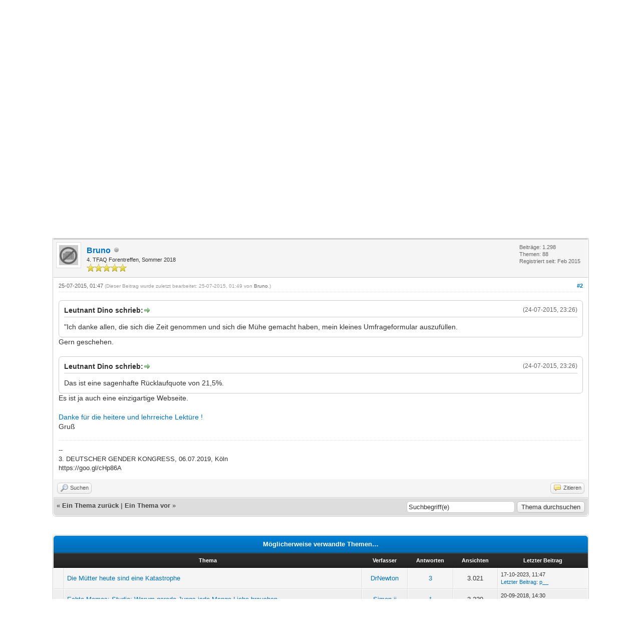

--- FILE ---
content_type: text/html; charset=UTF-8
request_url: https://www.trennungsfaq.com/forum/showthread.php?tid=10476&pid=164856
body_size: 7966
content:
<!DOCTYPE html PUBLIC "-//W3C//DTD XHTML 1.0 Transitional//EN" "http://www.w3.org/TR/xhtml1/DTD/xhtml1-transitional.dtd"><!-- start: showthread -->
<html xml:lang="de" lang="de" xmlns="http://www.w3.org/1999/xhtml">
<head>
<title>Die Ergebnisse der Umfrage im Männermagazin sind eine echte Überraschung</title>
<!-- start: headerinclude -->
<link rel="alternate" type="application/rss+xml" title="Letzte Themen (RSS 2.0)" href="https://www.trennungsfaq.com/forum/syndication.php" />
<link rel="alternate" type="application/atom+xml" title="Letzte Themen (Atom 1.0)" href="https://www.trennungsfaq.com/forum/syndication.php?type=atom1.0" />
<meta http-equiv="Content-Type" content="text/html; charset=UTF-8" />
<meta http-equiv="Content-Script-Type" content="text/javascript" />
<script type="text/javascript" src="https://www.trennungsfaq.com/forum/jscripts/jquery.js?ver=1823"></script>
<script type="text/javascript" src="https://www.trennungsfaq.com/forum/jscripts/jquery.plugins.min.js?ver=1821"></script>
<script type="text/javascript" src="https://www.trennungsfaq.com/forum/jscripts/general.js?ver=1827"></script>

<link type="text/css" rel="stylesheet" href="https://www.trennungsfaq.com/forum/cache/themes/theme1/global.css?t=1767485291" />
<link type="text/css" rel="stylesheet" href="https://www.trennungsfaq.com/forum/cache/themes/theme1/showthread.css?t=1767485291" />
<link type="text/css" rel="stylesheet" href="https://www.trennungsfaq.com/forum/cache/themes/theme1/star_ratings.css?t=1767485291" />
<link type="text/css" rel="stylesheet" href="https://www.trennungsfaq.com/forum/cache/themes/theme1/css3.css?t=1767485291" />

<script type="text/javascript">
<!--
	lang.unknown_error = "Ein unbekannter Fehler ist aufgetreten.";
	lang.confirm_title = "Bitte bestätigen";
	lang.expcol_collapse = "[-]";
	lang.expcol_expand = "[+]";
	lang.select2_match = "Ein Ergebnis wurde gefunden, drücke die Eingabetaste um es auszuwählen.";
	lang.select2_matches = "{1} Ergebnisse wurden gefunden, benutze die Pfeiltasten zum Navigieren.";
	lang.select2_nomatches = "Keine Ergebnisse gefunden";
	lang.select2_inputtooshort_single = "Bitte gib ein oder mehrere Zeichen ein";
	lang.select2_inputtooshort_plural = "Bitte gib {1} oder mehr Zeichen ein";
	lang.select2_inputtoolong_single = "Bitte lösche ein Zeichen";
	lang.select2_inputtoolong_plural = "Bitte lösche {1} Zeichen";
	lang.select2_selectiontoobig_single = "Du kannst nur einen Eintrag auswählen";
	lang.select2_selectiontoobig_plural = "Du kannst nur {1} Einträge auswählen";
	lang.select2_loadmore = "Lade weitere Ergebnisse&hellip;";
	lang.select2_searching = "Suche&hellip;";

	var templates = {
		modal: '<div class=\"modal\">\
	<div style=\"overflow-y: auto; max-height: 400px;\">\
		<table border=\"0\" cellspacing=\"0\" cellpadding=\"5\" class=\"tborder\">\
			<tr>\
				<td class=\"thead\"><strong>__title__</strong></td>\
			</tr>\
			<tr>\
				<td class=\"trow1\">__message__</td>\
			</tr>\
			<tr>\
				<td class=\"tfoot\">\
					<div style=\"text-align: center\" class=\"modal_buttons\">__buttons__</div>\
				</td>\
			</tr>\
		</table>\
	</div>\
</div>',
		modal_button: '<input type=\"submit\" class=\"button\" value=\"__title__\"/>&nbsp;'
	};

	var cookieDomain = ".trennungsfaq.com";
	var cookiePath = "/forum/";
	var cookiePrefix = "";
	var cookieSecureFlag = "0";
	var deleteevent_confirm = "Möchtest Du dieses Ereignis wirklich löschen?";
	var removeattach_confirm = "Möchtest du den ausgewählten Anhang wirklich löschen?";
	var loading_text = 'Lade.<br />Bitte warten&hellip;';
	var saving_changes = 'Änderungen werden gespeichert&hellip;';
	var use_xmlhttprequest = "1";
	var my_post_key = "472715a691455def43793035e995fc81";
	var rootpath = "https://www.trennungsfaq.com/forum";
	var imagepath = "https://www.trennungsfaq.com/forum/images";
  	var yes_confirm = "Ja";
	var no_confirm = "Nein";
	var MyBBEditor = null;
	var spinner_image = "https://www.trennungsfaq.com/forum/images/spinner.gif";
	var spinner = "<img src='" + spinner_image +"' alt='' />";
	var modal_zindex = 9999;
// -->
</script>
<!-- end: headerinclude -->
<script type="text/javascript">
<!--
	var quickdelete_confirm = "Möchtest du diesen Beitrag wirklich löschen?";
	var quickrestore_confirm = "Möchtest du diesen Beitrag wirklich wiederherstellen?";
	var allowEditReason = "1";
	var thread_deleted = "0";
	var visible_replies = "1";
	lang.save_changes = "Änderungen speichern";
	lang.cancel_edit = "Bearbeitung abbrechen";
	lang.quick_edit_update_error = "Beim Bearbeiten des Beitrags ist es zu einem Fehler gekommen:";
	lang.quick_reply_post_error = "Beim Absenden des Beitrags ist es zu einem Fehler gekommen:";
	lang.quick_delete_error = "Beim Löschen des Beitrags ist es zu einem Fehler gekommen:";
	lang.quick_delete_success = "Der Beitrag wurde erfolgreich gelöscht.";
	lang.quick_delete_thread_success = "Das Thema wurde erfolgreich gelöscht.";
	lang.quick_restore_error = "Beim Wiederherstellen des Beitrags ist es zu einem Fehler gekommen:";
	lang.quick_restore_success = "Der Beitrag wurde erfolgreich wiederhergestellt.";
	lang.editreason = "Bearbeitungsgrund";
	lang.post_deleted_error = "Du kannst diese Aktion nicht auf einen gelöschten Beitrag anwenden.";
	lang.softdelete_thread = "Thema als gelöscht markieren";
	lang.restore_thread = "Thema wiederherstellen";
// -->
</script>
<!-- jeditable (jquery) -->
<script type="text/javascript" src="https://www.trennungsfaq.com/forum/jscripts/report.js?ver=1820"></script>
<script src="https://www.trennungsfaq.com/forum/jscripts/jeditable/jeditable.min.js"></script>
<script type="text/javascript" src="https://www.trennungsfaq.com/forum/jscripts/thread.js?ver=1838"></script>
</head>
<body>
	<!-- start: header -->
<div id="container">
		<a name="top" id="top"></a>
		<div id="header">
			<div id="logo">
				<div class="wrapper">
					<a href="https://www.trennungsfaq.com/forum/index.php"><img src="https://www.trennungsfaq.com/forum/uploads/logo.gif" alt="Trennungsfaq-Forum" title="Trennungsfaq-Forum" /></a>
					<ul class="menu top_links">
						<!-- start: header_menu_portal -->
<li><a href="https://www.trennungsfaq.com/forum/portal.php" class="portal">Portal</a></li>
<!-- end: header_menu_portal -->
						<!-- start: header_menu_search -->
<li><a href="https://www.trennungsfaq.com/forum/search.php" class="search">Suche</a></li>
<!-- end: header_menu_search -->
						
						
						<li><a href="https://www.trennungsfaq.com/forum/misc.php?action=help" class="help">Hilfe</a></li>
					</ul>
				</div>
			</div>
			<div id="panel">
				<div class="upper">
					<div class="wrapper">
						<!-- start: header_quicksearch -->
						<form action="https://www.trennungsfaq.com/forum/search.php">
						<fieldset id="search">
							<input name="keywords" type="text" class="textbox" />
							<input value="Suchen" type="submit" class="button" />
							<input type="hidden" name="action" value="do_search" />
							<input type="hidden" name="postthread" value="1" />
						</fieldset>
						</form>
<!-- end: header_quicksearch -->
						<!-- start: header_welcomeblock_guest -->
						<!-- Continuation of div(class="upper") as opened in the header template -->
						<span class="welcome">Hallo, Gast! <a href="https://www.trennungsfaq.com/forum/member.php?action=login" onclick="$('#quick_login').modal({ fadeDuration: 250, keepelement: true, zIndex: (typeof modal_zindex !== 'undefined' ? modal_zindex : 9999) }); return false;" class="login">Anmelden</a> <a href="https://www.trennungsfaq.com/forum/member.php?action=register" class="register">Registrieren</a></span>
					</div>
				</div>
				<div class="modal" id="quick_login" style="display: none;">
					<form method="post" action="https://www.trennungsfaq.com/forum/member.php">
						<input name="action" type="hidden" value="do_login" />
						<input name="url" type="hidden" value="" />
						<input name="quick_login" type="hidden" value="1" />
						<input name="my_post_key" type="hidden" value="472715a691455def43793035e995fc81" />
						<table width="100%" cellspacing="0" cellpadding="5" border="0" class="tborder">
							<tr>
								<td class="thead" colspan="2"><strong>Login</strong></td>
							</tr>
							<!-- start: header_welcomeblock_guest_login_modal -->
<tr>
	<td class="trow1" width="25%"><strong>Benutzername:</strong></td>
	<td class="trow1"><input name="quick_username" id="quick_login_username" type="text" value="" class="textbox initial_focus" /></td>
</tr>
<tr>
	<td class="trow2"><strong>Passwort:</strong></td>
	<td class="trow2">
		<input name="quick_password" id="quick_login_password" type="password" value="" class="textbox" /><br />
		<a href="https://www.trennungsfaq.com/forum/member.php?action=lostpw" class="lost_password">Passwort vergessen?</a>
	</td>
</tr>
<tr>
	<td class="trow1">&nbsp;</td>
	<td class="trow1 remember_me">
		<input name="quick_remember" id="quick_login_remember" type="checkbox" value="yes" class="checkbox" checked="checked" />
		<label for="quick_login_remember">Merken</label>
	</td>
</tr>
<tr>
	<td class="trow2" colspan="2">
		<div align="center"><input name="submit" type="submit" class="button" value="Login" /></div>
	</td>
</tr>
<!-- end: header_welcomeblock_guest_login_modal -->
						</table>
					</form>
				</div>
				<script type="text/javascript">
					$("#quick_login input[name='url']").val($(location).attr('href'));
				</script>
<!-- end: header_welcomeblock_guest -->
					<!-- </div> in header_welcomeblock_member and header_welcomeblock_guest -->
				<!-- </div> in header_welcomeblock_member and header_welcomeblock_guest -->
			</div>
		</div>
		<div id="content">
			<div class="wrapper">
				
				
				
				
				
				
				
				<!-- start: nav -->

<div class="navigation">
<!-- start: nav_bit -->
<a href="https://www.trennungsfaq.com/forum/index.php">Trennungsfaq-Forum</a><!-- start: nav_sep -->
&rsaquo;
<!-- end: nav_sep -->
<!-- end: nav_bit --><!-- start: nav_bit -->
<a href="forumdisplay.php?fid=1">Diskussion</a><!-- start: nav_sep -->
&rsaquo;
<!-- end: nav_sep -->
<!-- end: nav_bit --><!-- start: nav_bit -->
<a href="forumdisplay.php?fid=3&amp;page=6">Medien, Veranstaltungen</a><!-- start: nav_dropdown -->
 <img src="https://www.trennungsfaq.com/forum/images/arrow_down.png" alt="v" title="" class="pagination_breadcrumb_link" id="breadcrumb_multipage" /><!-- start: multipage_breadcrumb -->
<div id="breadcrumb_multipage_popup" class="pagination pagination_breadcrumb" style="display: none;">
<!-- start: multipage_prevpage -->
<a href="forumdisplay.php?fid=3&amp;page=5" class="pagination_previous">&laquo; Zurück</a>
<!-- end: multipage_prevpage --><!-- start: multipage_start -->
<a href="forumdisplay.php?fid=3" class="pagination_first">1</a>  &hellip;
<!-- end: multipage_start --><!-- start: multipage_page -->
<a href="forumdisplay.php?fid=3&amp;page=4" class="pagination_page">4</a>
<!-- end: multipage_page --><!-- start: multipage_page -->
<a href="forumdisplay.php?fid=3&amp;page=5" class="pagination_page">5</a>
<!-- end: multipage_page --><!-- start: multipage_page_link_current -->
 <a href="forumdisplay.php?fid=3&amp;page=6" class="pagination_current">6</a>
<!-- end: multipage_page_link_current --><!-- start: multipage_page -->
<a href="forumdisplay.php?fid=3&amp;page=7" class="pagination_page">7</a>
<!-- end: multipage_page --><!-- start: multipage_page -->
<a href="forumdisplay.php?fid=3&amp;page=8" class="pagination_page">8</a>
<!-- end: multipage_page --><!-- start: multipage_end -->
&hellip;  <a href="forumdisplay.php?fid=3&amp;page=18" class="pagination_last">18</a>
<!-- end: multipage_end --><!-- start: multipage_nextpage -->
<a href="forumdisplay.php?fid=3&amp;page=7" class="pagination_next">Weiter &raquo;</a>
<!-- end: multipage_nextpage -->
</div>
<script type="text/javascript">
// <!--
	if(use_xmlhttprequest == "1")
	{
		$("#breadcrumb_multipage").popupMenu();
	}
// -->
</script>
<!-- end: multipage_breadcrumb -->
<!-- end: nav_dropdown -->
<!-- end: nav_bit --><!-- start: nav_sep_active -->
<br /><img src="https://www.trennungsfaq.com/forum/images/nav_bit.png" alt="" />
<!-- end: nav_sep_active --><!-- start: nav_bit_active -->
<span class="active">Die Ergebnisse der Umfrage im Männermagazin sind eine echte Überraschung</span>
<!-- end: nav_bit_active -->
</div>
<!-- end: nav -->
				<br />
<!-- end: header -->
	
	
	<div class="float_left">
		
	</div>
	<div class="float_right">
		
	</div>
	<!-- start: showthread_ratethread -->
<div style="margin-top: 6px; padding-right: 10px;" class="float_right">
		<script type="text/javascript">
		<!--
			lang.ratings_update_error = "Es ist zu einem Fehler beim Aktualisieren der Bewertung gekommen.";
		// -->
		</script>
		<script type="text/javascript" src="https://www.trennungsfaq.com/forum/jscripts/rating.js?ver=1821"></script>
		<div class="inline_rating">
			<strong class="float_left" style="padding-right: 10px;">Themabewertung:</strong>
			<ul class="star_rating star_rating_notrated" id="rating_thread_10476">
				<li style="width: 0%" class="current_rating" id="current_rating_10476">0 Bewertung(en) - 0 im Durchschnitt</li>
				<li><a class="one_star" title="1 Stern von 5" href="./ratethread.php?tid=10476&amp;rating=1&amp;my_post_key=472715a691455def43793035e995fc81">1</a></li>
				<li><a class="two_stars" title="2 Sterne von 5" href="./ratethread.php?tid=10476&amp;rating=2&amp;my_post_key=472715a691455def43793035e995fc81">2</a></li>
				<li><a class="three_stars" title="3 Sterne von 5" href="./ratethread.php?tid=10476&amp;rating=3&amp;my_post_key=472715a691455def43793035e995fc81">3</a></li>
				<li><a class="four_stars" title="4 Sterne von 5" href="./ratethread.php?tid=10476&amp;rating=4&amp;my_post_key=472715a691455def43793035e995fc81">4</a></li>
				<li><a class="five_stars" title="5 Sterne von 5" href="./ratethread.php?tid=10476&amp;rating=5&amp;my_post_key=472715a691455def43793035e995fc81">5</a></li>
			</ul>
		</div>
</div>
<!-- end: showthread_ratethread -->
	<table border="0" cellspacing="0" cellpadding="5" class="tborder tfixed clear">
		<tr>
			<td class="thead">
				<div class="float_right">
					<span class="smalltext"><strong><a href="showthread.php?mode=threaded&amp;tid=10476&amp;pid=164856#pid164856">Baumstrukturmodus</a></strong></span>
				</div>
				<div>
					<strong>Die Ergebnisse der Umfrage im Männermagazin sind eine echte Überraschung</strong>
				</div>
			</td>
		</tr>
<tr><td id="posts_container">
	<div id="posts">
		<!-- start: postbit -->

<a name="pid164851" id="pid164851"></a>
<div class="post " style="" id="post_164851">
<div class="post_author">
	<!-- start: postbit_avatar -->
<div class="author_avatar"><a href="member.php?action=profile&amp;uid=863"><img src="https://www.trennungsfaq.com/forum/uploads/avatars/avatar_863.png?dateline=1712680547" alt="" width="40" height="40" /></a></div>
<!-- end: postbit_avatar -->
	<div class="author_information">
			<strong><span class="largetext"><a href="https://www.trennungsfaq.com/forum/member.php?action=profile&amp;uid=863">Leutnant Dino</a></span></strong> <!-- start: postbit_offline -->
<img src="https://www.trennungsfaq.com/forum/images/buddy_offline.png" title="Offline" alt="Offline" class="buddy_status" />
<!-- end: postbit_offline --><br />
			<span class="smalltext">
				Forenmitglied<br />
				<img src="images/star.png" border="0" alt="*" /><img src="images/star.png" border="0" alt="*" /><img src="images/star.png" border="0" alt="*" /><img src="images/star.png" border="0" alt="*" /><img src="images/star.png" border="0" alt="*" /><br />
				
			</span>
	</div>
	<div class="author_statistics">
		<!-- start: postbit_author_user -->

	Beiträge: 2.292<br />
	Themen: 84<br />
	Registriert seit: Jun 2011
	
<!-- end: postbit_author_user -->
	</div>
</div>
<div class="post_content">
	<div class="post_head">
		<!-- start: postbit_posturl -->
<div class="float_right" style="vertical-align: top">
<strong><a href="showthread.php?tid=10476&amp;pid=164851#pid164851" title="Die Ergebnisse der Umfrage im Männermagazin sind eine echte Überraschung">#1</a></strong>

</div>
<!-- end: postbit_posturl -->
		
		<span class="post_date">24-07-2015, 23:26 <span class="post_edit" id="edited_by_164851"></span></span>
		
	</div>
	<div class="post_body scaleimages" id="pid_164851">
		"Ich danke allen, die sich die Zeit genommen und sich die Mühe gemacht haben, mein kleines Umfrageformular auszufüllen. Von der regen und zahlreichen Teilnahme war ich total überrascht und es übertrifft meine kühnsten Erwartungen. Insgesamt 434 Teilnehmer. Das ist eine sagenhafte Rücklaufquote von 21,5%. Wikipedia schreibt zum Thema Rücklaufquoten bei Umfragen, dass Werte mit 15% als bemerkenswert hoch angesehen werden können."<br />
<br />
Weiterlesen <a href="http://www.das-maennermagazin.com/blog/ergebnisse-der-umfrage-vom-maennermagazin-07-2015" target="_blank" rel="noopener" class="mycode_url">http://www.das-maennermagazin.com/blog/e...in-07-2015</a>
	</div>
	
	
	<div class="post_meta" id="post_meta_164851">
		
		<div class="float_right">
			
		</div>
	</div>
	
</div>
<div class="post_controls">
	<div class="postbit_buttons author_buttons float_left">
		<!-- start: postbit_find -->
<a href="search.php?action=finduser&amp;uid=863" title="Alle Beiträge dieses Benutzers finden" class="postbit_find"><span>Suchen</span></a>
<!-- end: postbit_find -->
	</div>
	<div class="postbit_buttons post_management_buttons float_right">
		<!-- start: postbit_quote -->
<a href="newreply.php?tid=10476&amp;replyto=164851" title="Diese Nachricht in einer Antwort zitieren" class="postbit_quote postbit_mirage"><span>Zitieren</span></a>
<!-- end: postbit_quote -->
	</div>
</div>
</div>
<!-- end: postbit --><!-- start: postbit -->

<a name="pid164856" id="pid164856"></a>
<div class="post " style="" id="post_164856">
<div class="post_author">
	<!-- start: postbit_avatar -->
<div class="author_avatar"><a href="member.php?action=profile&amp;uid=2579"><img src="https://www.trennungsfaq.com/forum/uploads/avatars/avatar_2579.jpg?dateline=1431755678" alt="" width="38" height="40" /></a></div>
<!-- end: postbit_avatar -->
	<div class="author_information">
			<strong><span class="largetext"><a href="https://www.trennungsfaq.com/forum/member.php?action=profile&amp;uid=2579">Bruno</a></span></strong> <!-- start: postbit_offline -->
<img src="https://www.trennungsfaq.com/forum/images/buddy_offline.png" title="Offline" alt="Offline" class="buddy_status" />
<!-- end: postbit_offline --><br />
			<span class="smalltext">
				4. TFAQ Forentreffen, Sommer 2018<br />
				<img src="images/star.png" border="0" alt="*" /><img src="images/star.png" border="0" alt="*" /><img src="images/star.png" border="0" alt="*" /><img src="images/star.png" border="0" alt="*" /><img src="images/star.png" border="0" alt="*" /><br />
				
			</span>
	</div>
	<div class="author_statistics">
		<!-- start: postbit_author_user -->

	Beiträge: 1.298<br />
	Themen: 88<br />
	Registriert seit: Feb 2015
	
<!-- end: postbit_author_user -->
	</div>
</div>
<div class="post_content">
	<div class="post_head">
		<!-- start: postbit_posturl -->
<div class="float_right" style="vertical-align: top">
<strong><a href="showthread.php?tid=10476&amp;pid=164856#pid164856" title="RE: Die Ergebnisse der Umfrage im Männermagazin sind eine echte Überraschung">#2</a></strong>

</div>
<!-- end: postbit_posturl -->
		
		<span class="post_date">25-07-2015, 01:47 <span class="post_edit" id="edited_by_164856"><!-- start: postbit_editedby -->
<span class="edited_post">(Dieser Beitrag wurde zuletzt bearbeitet: 25-07-2015, 01:49 von <a href="https://www.trennungsfaq.com/forum/member.php?action=profile&amp;uid=2579">Bruno</a>.)</span>
<!-- end: postbit_editedby --></span></span>
		
	</div>
	<div class="post_body scaleimages" id="pid_164856">
		<blockquote class="mycode_quote"><cite><span> (24-07-2015, 23:26)</span>Leutnant Dino schrieb:  <a href="https://www.trennungsfaq.com/forum/showthread.php?pid=164851#pid164851" class="quick_jump"></a></cite>"Ich danke allen, die sich die Zeit genommen und sich die Mühe gemacht haben, mein kleines Umfrageformular auszufüllen.</blockquote>Gern geschehen.<br />
<br />
<blockquote class="mycode_quote"><cite><span> (24-07-2015, 23:26)</span>Leutnant Dino schrieb:  <a href="https://www.trennungsfaq.com/forum/showthread.php?pid=164851#pid164851" class="quick_jump"></a></cite>Das ist eine sagenhafte Rücklaufquote von 21,5%.</blockquote>Es ist ja auch eine einzigartige Webseite.<br />
<br />
<a href="http://view.stern.de/de/picture/2713965/auto-kuba-havanna-stretchlimosine-lada-auto-waechst-940.jpg" target="_blank" rel="noopener" class="mycode_url">Danke für die heitere und lehrreiche Lektüre !</a><br />
Gruß
	</div>
	
	<!-- start: postbit_signature -->
<div class="signature scaleimages">
--<br />
3. DEUTSCHER GENDER KONGRESS, 06.07.2019, Köln<br />
https://goo.gl/cHp86A
</div>
<!-- end: postbit_signature -->
	<div class="post_meta" id="post_meta_164856">
		
		<div class="float_right">
			
		</div>
	</div>
	
</div>
<div class="post_controls">
	<div class="postbit_buttons author_buttons float_left">
		<!-- start: postbit_find -->
<a href="search.php?action=finduser&amp;uid=2579" title="Alle Beiträge dieses Benutzers finden" class="postbit_find"><span>Suchen</span></a>
<!-- end: postbit_find -->
	</div>
	<div class="postbit_buttons post_management_buttons float_right">
		<!-- start: postbit_quote -->
<a href="newreply.php?tid=10476&amp;replyto=164856" title="Diese Nachricht in einer Antwort zitieren" class="postbit_quote postbit_mirage"><span>Zitieren</span></a>
<!-- end: postbit_quote -->
	</div>
</div>
</div>
<!-- end: postbit -->
	</div>
</td></tr>
		<tr>
			<td class="tfoot">
				<!-- start: showthread_search -->
	<div class="float_right">
		<form action="search.php" method="post">
			<input type="hidden" name="action" value="thread" />
			<input type="hidden" name="tid" value="10476" />
			<input type="text" name="keywords" value="Suchbegriff(e)" onfocus="if(this.value == 'Suchbegriff(e)') { this.value = ''; }" onblur="if(this.value=='') { this.value='Suchbegriff(e)'; }" class="textbox" size="25" />
			<input type="submit" class="button" value="Thema durchsuchen" />
		</form>
	</div>
<!-- end: showthread_search -->
				<div>
					<strong>&laquo; <a href="showthread.php?tid=10476&amp;action=nextoldest">Ein Thema zurück</a> | <a href="showthread.php?tid=10476&amp;action=nextnewest">Ein Thema vor</a> &raquo;</strong>
				</div>
			</td>
		</tr>
	</table>
	<div class="float_left">
		
	</div>
	<div style="padding-top: 4px;" class="float_right">
		
	</div>
	<br class="clear" />
	
	
	<!-- start: showthread_similarthreads -->
<br />
<table border="0" cellspacing="0" cellpadding="5" class="tborder">
<tr>
<td class="thead" align="center" colspan="6"><strong>Möglicherweise verwandte Themen&hellip;</strong></td>
</tr>
<tr>
<td class="tcat" align="center" colspan="2"><span class="smalltext"><strong>Thema</strong></span></td>
<td class="tcat" align="center"><span class="smalltext"><strong>Verfasser</strong></span></td>
<td class="tcat" align="center"><span class="smalltext"><strong>Antworten</strong></span></td>
<td class="tcat" align="center"><span class="smalltext"><strong>Ansichten</strong></span></td>
<td class="tcat" align="center"><span class="smalltext"><strong>Letzter Beitrag</strong></span></td>
</tr>
<!-- start: showthread_similarthreads_bit -->
<tr>
	<td align="center" class="trow1" width="2%">&nbsp;</td>
	<td class="trow1"><a href="showthread.php?tid=13484">Die Mütter heute sind eine Katastrophe</a></td>
	<td align="center" class="trow1"><a href="https://www.trennungsfaq.com/forum/member.php?action=profile&amp;uid=3765">DrNewton</a></td>
	<td align="center" class="trow1"><a href="https://www.trennungsfaq.com/forum/misc.php?action=whoposted&tid=13484" onclick="MyBB.whoPosted(13484); return false;">3</a></td>
	<td align="center" class="trow1">3.021</td>
	<td class="trow1" style="white-space: nowrap">
		<span class="smalltext">17-10-2023, 11:47<br />
		<a href="showthread.php?tid=13484&amp;action=lastpost">Letzter Beitrag</a>: <a href="https://www.trennungsfaq.com/forum/member.php?action=profile&amp;uid=1">p__</a></span>
	</td>
	</tr>
<!-- end: showthread_similarthreads_bit --><!-- start: showthread_similarthreads_bit -->
<tr>
	<td align="center" class="trow2" width="2%">&nbsp;</td>
	<td class="trow2"><a href="showthread.php?tid=12021">Echte Mamas: Studie: Warum gerade Jungs jede Menge Liebe brauchen</a></td>
	<td align="center" class="trow2"><a href="https://www.trennungsfaq.com/forum/member.php?action=profile&amp;uid=1215">Simon ii</a></td>
	<td align="center" class="trow2"><a href="https://www.trennungsfaq.com/forum/misc.php?action=whoposted&tid=12021" onclick="MyBB.whoPosted(12021); return false;">1</a></td>
	<td align="center" class="trow2">3.229</td>
	<td class="trow2" style="white-space: nowrap">
		<span class="smalltext">20-09-2018, 14:30<br />
		<a href="showthread.php?tid=12021&amp;action=lastpost">Letzter Beitrag</a>: <a href="https://www.trennungsfaq.com/forum/member.php?action=profile&amp;uid=596">Austriake</a></span>
	</td>
	</tr>
<!-- end: showthread_similarthreads_bit --><!-- start: showthread_similarthreads_bit -->
<tr>
	<td align="center" class="trow1" width="2%">&nbsp;</td>
	<td class="trow1"><a href="showthread.php?tid=11653">Birgit Kelle: &quot;Wir sind auf dem Weg in eine männerfeindliche Gesellschaft&quot;</a></td>
	<td align="center" class="trow1"><a href="https://www.trennungsfaq.com/forum/member.php?action=profile&amp;uid=1215">Simon ii</a></td>
	<td align="center" class="trow1"><a href="https://www.trennungsfaq.com/forum/misc.php?action=whoposted&tid=11653" onclick="MyBB.whoPosted(11653); return false;">11</a></td>
	<td align="center" class="trow1">13.031</td>
	<td class="trow1" style="white-space: nowrap">
		<span class="smalltext">05-11-2017, 11:53<br />
		<a href="showthread.php?tid=11653&amp;action=lastpost">Letzter Beitrag</a>: <a href="https://www.trennungsfaq.com/forum/member.php?action=profile&amp;uid=2579">Bruno</a></span>
	</td>
	</tr>
<!-- end: showthread_similarthreads_bit -->
</table>
<!-- end: showthread_similarthreads -->
	<br />
	<div class="float_left">
		<ul class="thread_tools">
			<!-- start: showthread_printthread -->
<li class="printable"><a href="printthread.php?tid=10476">Druckversion anzeigen</a></li>
<!-- end: showthread_printthread -->
			
			
			
		</ul>
	</div>

	<div class="float_right" style="text-align: right;">
		
		<!-- start: forumjump_advanced -->
<form action="forumdisplay.php" method="get">
<span class="smalltext"><strong>Gehe zu:</strong></span>
<select name="fid" class="forumjump">
<option value="-4">Private Nachrichten</option>
<option value="-3">Benutzer Control-Panel</option>
<option value="-5">Wer ist online?</option>
<option value="-2">Suche</option>
<option value="-1">Forenstartseite</option>
<!-- start: forumjump_bit -->
<option value="1" > Diskussion</option>
<!-- end: forumjump_bit --><!-- start: forumjump_bit -->
<option value="2" >-- Konkrete Fälle</option>
<!-- end: forumjump_bit --><!-- start: forumjump_bit -->
<option value="11" >---- Meine Geschichte</option>
<!-- end: forumjump_bit --><!-- start: forumjump_bit -->
<option value="16" >-- Familienrecht, Gesellschaft, Kinder Männer Frauen</option>
<!-- end: forumjump_bit --><!-- start: forumjump_bit -->
<option value="3" selected="selected">-- Medien, Veranstaltungen</option>
<!-- end: forumjump_bit --><!-- start: forumjump_bit -->
<option value="6" > Information</option>
<!-- end: forumjump_bit --><!-- start: forumjump_bit -->
<option value="7" >-- Gerichtsurteile</option>
<!-- end: forumjump_bit --><!-- start: forumjump_bit -->
<option value="8" >-- Regeln, Ankündigungen, Updates, FAQ-Inhalte</option>
<!-- end: forumjump_bit -->
</select>
<!-- start: gobutton -->
<input type="submit" class="button" value="Los" />
<!-- end: gobutton -->
</form>
<script type="text/javascript">
$(".forumjump").on('change', function() {
	var option = $(this).val();

	if(option < 0)
	{
		window.location = 'forumdisplay.php?fid='+option;
	}
	else
	{
		window.location = 'forumdisplay.php?fid='+option;
	}
});
</script>
<!-- end: forumjump_advanced -->
	</div>
	<br class="clear" />
	<!-- start: showthread_usersbrowsing -->
<br />
<span class="smalltext">Benutzer, die gerade dieses Thema anschauen: 1 Gast/Gäste</span>
<br />
<!-- end: showthread_usersbrowsing -->
	<!-- start: footer -->

	</div>
</div>
<div id="footer">
	<div class="upper">
		<div class="wrapper">
			
			<!-- start: footer_themeselect -->
<div class="theme">
<form method="POST" action="/forum/showthread.php" id="theme_select">
	<input type="hidden" name="tid" value="10476" />
<input type="hidden" name="pid" value="164856" />

	<input type="hidden" name="my_post_key" value="472715a691455def43793035e995fc81" />
	<!-- start: footer_themeselector -->
<select name="theme" onchange="MyBB.changeTheme();">
<optgroup label="Einfache Themeauswahl">
<!-- start: usercp_themeselector_option -->
<option value="2">Default</option>
<!-- end: usercp_themeselector_option --><!-- start: usercp_themeselector_option -->
<option value="4">MyBB_1.6_default</option>
<!-- end: usercp_themeselector_option -->
</optgroup>
</select>
<!-- end: footer_themeselector -->
	<!-- start: gobutton -->
<input type="submit" class="button" value="Los" />
<!-- end: gobutton -->
</form>
</div>
<!-- end: footer_themeselect -->
			<ul class="menu bottom_links">
				<!-- start: footer_showteamlink -->
<li><a href="showteam.php">Foren-Team</a></li>
<!-- end: footer_showteamlink -->
				<!-- start: footer_contactus -->
<li><a href="mailto:nospam@trennungsfaq.com">Kontakt</a></li>
<!-- end: footer_contactus -->
				<li><a href="https://www.trennungsfaq.com">Trennungsfaq</a></li>
				<li><a href="#top">Nach oben</a></li>
				<li><a href="https://www.trennungsfaq.com/forum/archive/index.php?thread-10476.html">Archiv-Modus</a></li>
				<li><a href="https://www.trennungsfaq.com/forum/misc.php?action=markread">Alle Foren als gelesen markieren</a></li>
				<li><a href="https://www.trennungsfaq.com/forum/misc.php?action=syndication">RSS-Synchronisation</a></li>
			</ul>
		</div>
	</div>
	<div class="lower">
		<div class="wrapper">
			<span id="current_time"><strong>Es ist:</strong> 20-01-2026, 18:47</span>
			<span id="copyright">
				<!-- MyBB is free software developed and maintained by a volunteer community.
					It would be much appreciated by the MyBB Group if you left the full copyright and "powered by" notice intact,
					to show your support for MyBB.  If you choose to remove or modify the copyright below,
					you may be refused support on the MyBB Community Forums.

					This is free software, support us and we'll support you. -->
				Deutsche Übersetzung: <a href="https://www.mybb.de/" target="_blank" rel="noopener">MyBB.de</a>, Powered by <a href="https://mybb.com" target="_blank" rel="noopener">MyBB</a>, &copy; 2002-2026 <a href="https://mybb.com" target="_blank" rel="noopener">MyBB Group</a>.
				<!-- End powered by -->
			</span>
		</div>
	</div>
</div>
<!-- The following piece of code allows MyBB to run scheduled tasks. DO NOT REMOVE --><!-- start: task_image -->
<img src="https://www.trennungsfaq.com/forum/task.php" width="1" height="1" alt="" />
<!-- end: task_image --><!-- End task image code -->

</div>
<!-- end: footer -->
	<script type="text/javascript">
		var thread_deleted = "0";
		if(thread_deleted == "1")
		{
			$("#quick_reply_form, .new_reply_button, .thread_tools, .inline_rating").hide();
			$("#moderator_options_selector option.option_mirage").attr("disabled","disabled");
		}
	</script>
</body>
</html>
<!-- end: showthread -->